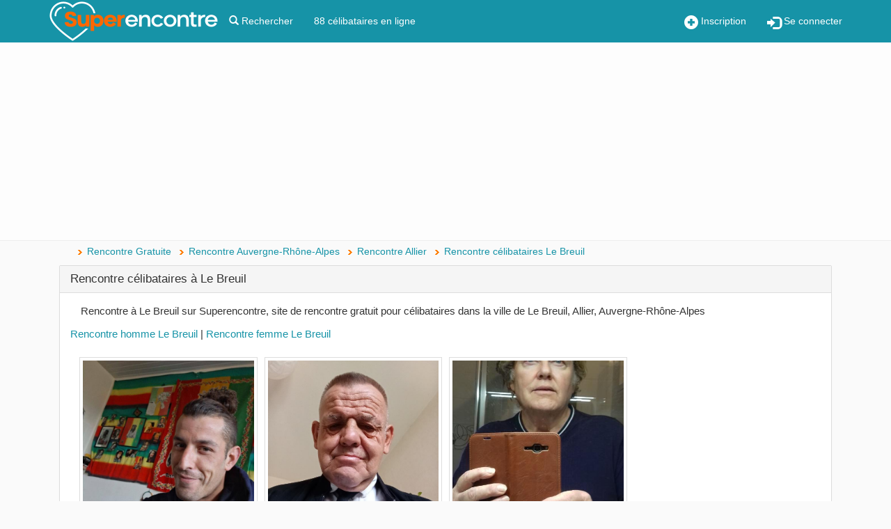

--- FILE ---
content_type: text/html; charset=utf-8
request_url: https://www.superencontre.com/ville/le-breuil/rencontre-celibataire.html
body_size: 11110
content:

<!DOCTYPE html>
<html class=" js no-touch" lang="fr">
<head>
    <meta http-equiv="Content-type" content="text/html; charset=utf-8"/>
    <meta charset="utf-8">
    <meta http-equiv="X-UA-Compatible" content="IE=edge">
    <meta name="viewport" content="width=device-width, initial-scale=1.0" />
    
            <title>Rencontre Le Breuil - Site de rencontre gratuit Le Breuil</title>
    
            <meta name="description" content="Rencontre à Le Breuil sur Superencontre, site de rencontre gratuit pour célibataires dans la ville de Le Breuil, Allier, Auvergne-Rhône-Alpes">
            <meta name="classification" content="rencontre, celibataire, homme cherche femme, amour, couple, relation, ame soeur">

    <!-- MANDATORY: BEGIN IAB STUB -->
<!--    <script type="text/javascript">-->
<!--        "use strict";!function(){var e=function(){var e,t="__tcfapiLocator",a=[],n=window;for(;n;){try{if(n.frames[t]){e=n;break}}catch(e){}if(n===window.top)break;n=n.parent}e||(!function e(){var a=n.document,r=!!n.frames[t];if(!r)if(a.body){var s=a.createElement("iframe");s.style.cssText="display:none",s.name=t,a.body.appendChild(s)}else setTimeout(e,5);return!r}(),n.__tcfapi=function(){for(var e,t=arguments.length,n=new Array(t),r=0;r<t;r++)n[r]=arguments[r];if(!n.length)return a;if("setGdprApplies"===n[0])n.length>3&&2===parseInt(n[1],10)&&"boolean"==typeof n[3]&&(e=n[3],"function"==typeof n[2]&&n[2]("set",!0));else if("ping"===n[0]){var s={gdprApplies:e,cmpLoaded:!1,cmpStatus:"stub"};"function"==typeof n[2]&&n[2](s)}else a.push(n)},n.addEventListener("message",(function(e){var t="string"==typeof e.data,a={};try{a=t?JSON.parse(e.data):e.data}catch(e){}var n=a.__tcfapiCall;n&&window.__tcfapi(n.command,n.version,(function(a,r){var s={__tcfapiReturn:{returnValue:a,success:r,callId:n.callId}};t&&(s=JSON.stringify(s)),e&&e.source&&e.source.postMessage&&e.source.postMessage(s,"*")}),n.parameter)}),!1))};"undefined"!=typeof module?module.exports=e:e()}();-->
<!--    </script>-->
<!--    MANDATORY: END IAB STUB -->
<!--     ADD EVENTILISTNER -->
<!--    <script type="text/javascript">-->
<!--        (adsbygoogle=window.adsbygoogle||[]).pauseAdRequests=1,window.dataLayer=window.dataLayer||[],__tcfapi("addEventListener",2,function(e,n){if(n&&e.gdprApplies&&("tcloaded"===e.eventStatus||"useractioncomplete"===e.eventStatus)){if((adsbygoogle=window.adsbygoogle||[]).pauseAdRequests=0,e.purpose.consents)-->
<!--            for(var s in window.dataLayer.push({AppConsent_IAB_PURPOSES:e.purpose.consents}),e.purpose.consents)e.purpose.consents[s]&&window.dataLayer.push({event:"appconsent_ctrl_"+s});var o,a;e.acExtraPurposes&&(o={},e.acExtraPurposes.forEach(function(e){o[e]=!0}),window.dataLayer.push({AppConsent_EXTRA_PURPOSES:o})),e.acExtraVendors&&(a={},e.acExtraVendors.forEach(function(e){a[e]=!0}),window.dataLayer.push({AppConsent_EXTRA_VENDORS:a})),e.purpose.consents&&e.vendor.consents&&("object"==typeof sfbxguardian&&e.purpose.consents[1]&&window.sfbxguardian.unblock(),"function"==typeof gtag&&(e.purpose.consents[1]&&e.vendor.consents[755]?gtag("consent","update",{analytics_storage:e.purpose.consents[7]||e.purpose.consents[9]?"granted":"denied",ad_storage:e.purpose.consents[3]?"granted":"denied "}):gtag("consent","update",{analytics_storage:"denied",ad_storage:"denied"})))}window.dataLayer.push({event:"appconsent_loaded"})});-->
<!--    </script>-->
    <!-- END EVENTILISTNER -->

    <script type="text/javascript" src="https://code.jquery.com/jquery-1.11.3.min.js"></script>

    <!-- HTML5 Shim and Respond.js IE8 support of HTML5 elements and media queries -->
    <!-- WARNING: Respond.js doesn't work if you view the page via file:// -->
    <!--[if lt IE 9]>
    <script src="https://oss.maxcdn.com/libs/html5shiv/3.7.0/html5shiv.js"></script>
    <script src="https://oss.maxcdn.com/libs/respond.js/1.4.2/respond.min.js"></script>
    <![endif]-->
            <link rel="canonical" href="https://www.superencontre.com/ville/le-breuil/rencontre-celibataire.html"/>
        
    
    

        <link rel="shortcut icon" href="/img/favicon.png" />
    <link rel="icon" type="image/png" href="/img/favicon-96x96.png" sizes="96x96" />
    <link rel="icon" type="image/svg+xml" href="/img/favicon.svg" />
    <link rel="apple-touch-icon" sizes="180x180" href="/img/apple-touch-icon.png" />
    <link rel="manifest" href="/site.webmanifest" />

    <meta name="apple-itunes-app" content="app-id=6711355618">
    <meta name="google-play-app" content="app-id=com.superencontre.app.v1">

    <link rel="stylesheet" type="text/css" href="/css/generated/sr_2026020102.css?version=1769531380" async="async" media="all"/>

    <script src="https://netdna.bootstrapcdn.com/bootstrap/3.1.1/js/bootstrap.min.js"></script>
    <script type="text/javascript" src="/js/generated/sr_2026020102.js?version=1769531380"></script>

    

    <link rel="stylesheet" href="/js/select2/css/select2.min.css">
    <link rel="stylesheet" href="/css/overload.css">
    <link rel="stylesheet" href="/css/smart-app-banner.css">

    <script type="application/ld+json"> { "@context ": "https://schema.org ", "@type ": "Organization", "name": "Superencontre", "url": "https://www.superencontre.com ", "logo": "https://www.superencontre.com/img/template/logo3.png", "description": "Découvrez Superencontre, votre site de rencontre gratuit et sérieux depuis 2002. Inscription rapide et gratuite pour trouver l'amour près de chez vous." } </script>


        <script src="/js/datomata.widget.js"></script>
    <script type="text/javascript">

        function adBlockDetected(src) {
            $.get("/ajax/fuckads.php?fuckads=yes&src="+src, function(data) {
            });
        }
        function adBlockNotDetected(src) {
            $.get("/ajax/fuckads.php?fuckads=no&src="+src, function(data) {
            });
        }

        $(document).ready(function(){

            /*
            if (typeof fuckAdBlock === 'undefined') {
                adBlockDetected();
            } else {
                fuckAdBlock.setOption({debug: true});
                fuckAdBlock.onDetected(adBlockDetected).onNotDetected(adBlockNotDetected);
            } */
            if(document.getElementById('FkRhcyfXCqtb')){
                adBlockNotDetected('h');
            } else {
                adBlockDetected('h');
            }
        });
    </script>
    <!-- Please insert headClosure here -->

    
    <!-- Taboola Pixel Code -->
    <script type='text/javascript'>
        window._tfa = window._tfa || [];
        window._tfa.push({notify: 'event', name: 'page_view', id: 1163837});
        !function (t, f, a, x) {
            if (!document.getElementById(x)) {
                t.async = 1;t.src = a;t.id=x;f.parentNode.insertBefore(t, f);
            }
        }(document.createElement('script'),
            document.getElementsByTagName('script')[0],
            '//cdn.taboola.com/libtrc/unip/1163837/tfa.js',
            'tb_tfa_script');
    </script>
    <noscript>
        <img src='https://trc.taboola.com/1163837/log/3/unip?en=page_view'
             width='0' height='0' style='display:none'/>
    </noscript>
    <!-- End of Taboola Pixel Code -->

    <script type="text/javascript">
        const configSFBXAppConsent = {
            appKey: '2d9267bf-e9c8-43f1-8d97-b34553b09fa4',
            enableGCM: true,
            // targetCountries: ['FR', 'UK', 'US'],
            // forceGDPRApplies: true,
            callbacks: {
                choiceDone: (tcData, success) => {
                    if (success && tcData.gdprApplies && (tcData.eventStatus === 'tcloaded' || tcData.eventStatus === 'useractioncomplete')) {
                        if (Object.keys(tcData.purpose.consents).length == 0) {
                            adBlockDetected('sfbx');
                            if($('.incentive-banner').length) {
                                $('.incentive-banner').show();
                            }
                        } else {
                            adBlockNotDetected('sfbx');
                            if($('.incentive-banner').length) {
                                $('.incentive-banner').hide();
                            }
                        }
                    }
                },
            }
        };
    </script>
    <script src="https://cdn.appconsent.io/loader-clear.js" async defer></script>


    <!-- TikTok Pixel Code Start --> <script> !function (w, d, t) { w.TiktokAnalyticsObject=t;var ttq=w[t]=w[t]||[];ttq.methods=["page","track","identify","instances","debug","on","off","once","ready","alias","group","enableCookie","disableCookie","holdConsent","revokeConsent","grantConsent"],ttq.setAndDefer=function(t,e){t[e]=function(){t.push([e].concat(Array.prototype.slice.call(arguments,0)))}};for(var i=0;i<ttq.methods.length;i++)ttq.setAndDefer(ttq,ttq.methods[i]);ttq.instance=function(t){for( var e=ttq._i[t]||[],n=0;n<ttq.methods.length;n++)ttq.setAndDefer(e,ttq.methods[n]);return e},ttq.load=function(e,n){var r="https://analytics.tiktok.com/i18n/pixel/events.js",o=n&&n.partner;ttq._i=ttq._i||{},ttq._i[e]=[],ttq._i[e]._u=r,ttq._t=ttq._t||{},ttq._t[e]=+new Date,ttq._o=ttq._o||{},ttq._o[e]=n||{};n=document.createElement("script") ;n.type="text/javascript",n.async=!0,n.src=r+"?sdkid="+e+"&lib="+t;e=document.getElementsByTagName("script")[0];e.parentNode.insertBefore(n,e)}; ttq.load('CSQCDSRC77U9A53MT5EG'); ttq.page(); }(window, document, 'ttq'); </script> <!-- TikTok Pixel Code End -->
</head>

<!-- POPUP ? -->

<body>



<!-- Google Tag Manager (noscript) -->
<noscript><iframe src="https://www.googletagmanager.com/ns.html?id=GTM-MC8N8TB"
                  height="0" width="0" style="display:none;visibility:hidden"></iframe></noscript>
<!-- End Google Tag Manager (noscript) -->


<!-- MODULE : SIGNALER UN ABUS - version ajax responsive -->
<div id="popup-overlay" class="overlay" style="width:0%;">
  <a href="#null" class="closebtn" rel="nofollow">&times;</a>
  <div class="overlay-content" style="margin:auto;">
    <div id="popup-overlay-content-responsive" class="col-lg-6 col-md-8 col-sm-10 col-xs-12 col-lg-offset-3 col-md-offset-2 col-sm-offset-1"></div>
  </div>
</div>
<script type="text/javascript">
    function openNav() {
        if( document.getElementById("sidebar-menu").style.width < 1 ) {
            closeNav();
        } else {
            document.getElementById("sidebar-menu").style.width = "300px";
        }
    }

    function closeNav() {
        document.getElementById("sidebar-menu").style.width = "0";
    }
</script>

<script type="text/javascript">
    function abuse_open(id_membre)
    {
        $('#popup-overlay').css('width','100%');
        $('#popup-overlay-content-responsive').html('<span style="font-size:22px;">Chargement en cours, veuillez patienter...</span>');
        $('#popup-overlay').find('.closebtn').click(function(){ $('#popup-overlay').css('width','0%'); });

        $.get("/signaler-un-abus.php", { id: id_membre } )
            .done(function( data ) {
            $('#popup-overlay-content-responsive').html(data);
            $('input#retour').click(abuse_close);
            $('input#submit').click(abuse_close);
        });
    }

    function abuse_close()
    {
        $('#popup-overlay').css('width','0%');
    }

    function popup_overlay_open(url)
    {
        $('#popup-overlay').css('width','100%');
        $('#popup-overlay-content-responsive').html('<span style="font-size:22px;">Chargement en cours, veuillez patienter...</span>');
        $('#popup-overlay').find('.closebtn').click(function(){ $('#popup-overlay').css('width','0%'); });

        $.get(url).done(function( data ) {
            $('#popup-overlay-content-responsive').html(data);
        });
    }

    function popup_overlay_close()
    {
        $('#popup-overlay').css('width','0%');
    }
</script>
<!-- FIN DU MODULE : SIGNALER UN ABUS -->

  <!-- Static navbar -->
  <nav class="navbar navbar-default  navbar-fixed-top" role="navigation">
    <div class="container">
      <!-- Brand and toggle get grouped for better mobile display -->
      <div class="navbar-header">
        <div style="margin:12px 15px 0 0"  class="visible-xs btn-group pull-right">
            <!-- logo -->
            <button onclick="location.href='/inscription.php'" class="obfs" style="margin-right:15px">
                <i class="glyphicon glyphicon-plus-sign"></i> Inscription
            </button>
            <button onclick="location.href='/login.php'" class="obfs">
                <i class="glyphicon glyphicon-log-in"></i> Se connecter
            </button>
        </div>
        <a class="navbar-brand" href="/">
          <img class="visible-xs visible-sm" src="/img/sr6.png"
               alt="Rencontres gratuites sur le site de rencontre gratuit SupeRencontre.com" title="Superencontre.com">
          <img class="visible-lg visible-md fixlogo" src="/img/template/logo3.png"
               alt="Rencontres gratuites sur le site de rencontre gratuit SupeRencontre.com" title="Superencontre.com">
        </a>
      </div>

      <div class="collapse navbar-collapse" id="navcol">
        <ul class="nav navbar-nav">
            <li><a href="/recherche-avancee.php" title="Rechercher">
                    <i class="glyphicon glyphicon-search"></i> Rechercher</a></li>
            <li>
                <a href="/rechercher.php?online=on">
                    88 célibataires en ligne
                </a>
            </li>
        </ul>
        <ul class="nav navbar-nav navbar-right hidden-xs">
           <li>
               <button onclick="location.href='/inscription.php'" class="obfs">
                   <i class="glyphicon glyphicon-plus-sign"></i> Inscription
               </button>
           </li>
           <li>
               <button onclick="location.href='/login.php'" class="obfs">
                   <i class="glyphicon glyphicon-log-in"></i> Se connecter
               </button>
           </li>
        </ul>
      </div>
    </div> <!-- container -->
  </nav>
  <!-- static navbar end -->
<script type="text/javascript">
    $(".menu-toggle").click(function(e) {
        e.preventDefault();
        $("#wrapper").toggleClass("toggled");
    });
</script>

  <div class="text-center topmembers padding-xs-15 ">
      <div class="row" style="">
          <script async src="https://pagead2.googlesyndication.com/pagead/js/adsbygoogle.js?client=ca-pub-3207515852674784"
                 crossorigin="anonymous"></script>
            <!-- Non connecté homme et femme -->
            <ins class="adsbygoogle"
                 style="display:block"
                 data-ad-client="ca-pub-3207515852674784"
                 data-ad-slot="3305321540"
                 data-ad-format="auto"
                 data-full-width-responsive="true"></ins>
            <script>
                 (adsbygoogle = window.adsbygoogle || []).push({});
            </script>      </div>
  </div>
  
  <div id="page-content-wrapper" class="container container-content" >
  <div class="row">
<div class="col-sm-12">
    <ul itemscope itemtype="http://schema.org/BreadcrumbList" class="breadcrumbs"><li itemprop="itemListElement" itemscope itemtype="http://schema.org/ListItem" class="" ><a itemprop="item" href="/"><span itemprop="name">Rencontre Gratuite</span></a><meta itemprop="position" content="1" /></li><li itemprop="itemListElement" itemscope itemtype="http://schema.org/ListItem" class="" ><a itemprop="item" href="/region/auvergne-rhone-alpes/rencontre-celibataire.html"><span itemprop="name">Rencontre Auvergne-Rhône-Alpes</span></a><meta itemprop="position" content="2" /></li><li itemprop="itemListElement" itemscope itemtype="http://schema.org/ListItem" class="" ><a itemprop="item" href="/departement/allier/rencontre-celibataire.html"><span itemprop="name">Rencontre Allier</span></a><meta itemprop="position" content="3" /></li><li itemprop="itemListElement" itemscope itemtype="http://schema.org/ListItem" class=" active"><a itemprop="item" href="/ville/le-breuil/rencontre-celibataire.html"><span itemprop="name">Rencontre célibataires Le Breuil</span></a><meta itemprop="position" content="4" /></li></ul></div>

    <div class="col-sm-12">

        <div class="panel panel-default">
            <h1 class="panel-heading">
                Rencontre célibataires à Le Breuil            </h1>
            <div class="panel-body">

                
                    <div class="col-md-12 margin-b-15" style="font-size:15px;">Rencontre à Le Breuil sur Superencontre, site de rencontre gratuit pour célibataires dans la ville de Le Breuil, Allier, Auvergne-Rhône-Alpes                    </div>

                
                                <h2>
                    <a href="/ville/le-breuil/rencontre-homme.html">Rencontre homme Le Breuil</a>
                    | <a href="/ville/le-breuil/rencontre-femme.html">Rencontre femme Le Breuil</a>
                </h2>
                
                
                <div class="container-fluid container-small text-center" style="margin: 25px 0px;">
                    <div class="row">                                
                                        <div class="loop_favorites loop_member col-lg-3 col-md-3 col-sm-4 col-xs-6 dataitem ">
        <div class="vt_prof clearfix"  >
            <div class="vt_line">
                <a href="/membre/djetek-le-breuil-5098532.html" title="djetek 31 ans Le Breuil" >
                    <div class="square-img">
                                                    <img class="lazyload img-full img-responsive" data-src="/img/image.php?id=44cc7da06b727dfd3743e9b2702041d2" alt="djetek 31 ans Le Breuil" border="0">
                                            </div>
                </a>
                
                            </div>
            <a href="/membre/djetek-le-breuil-5098532.html" class="vt_username" title="Voir sa fiche">

                
                                    <span class="visible-xs-inline-block">Djetek…</span>
                <span class="hidden-xs">Djetek</span>
            </a>
            <div class="text-center" style="font-size:14px;border-top: 1px solid #ddd;padding:5px 0px;">
                31 ans<br />
                <a href="/ville/le-breuil/rencontre-homme.html">Le Breuil</a>
            </div>
                            <div class="text-center" style="height: 85px;overflow:hidden;">
                    un homme de 31 ans habitant Le Breuil, je recherche une femme à rencontrer....                </div>
                                </div>
    </div>
                                
                                        <div class="loop_favorites loop_member col-lg-3 col-md-3 col-sm-4 col-xs-6 dataitem ">
        <div class="vt_prof clearfix"  >
            <div class="vt_line">
                <a href="/membre/pascal-le-breuil-5036697.html" title="Pascal 59 ans Le Breuil" >
                    <div class="square-img">
                                                    <img class="lazyload img-full img-responsive" data-src="/img/image.php?id=436568d6ef8506b00010cef36c3cd392" alt="Pascal 59 ans Le Breuil" border="0">
                                            </div>
                </a>
                
                            </div>
            <a href="/membre/pascal-le-breuil-5036697.html" class="vt_username" title="Voir sa fiche">

                
                                    <span class="visible-xs-inline-block">Pascal…</span>
                <span class="hidden-xs">Pascal</span>
            </a>
            <div class="text-center" style="font-size:14px;border-top: 1px solid #ddd;padding:5px 0px;">
                59 ans<br />
                <a href="/ville/le-breuil/rencontre-homme.html">Le Breuil</a>
            </div>
                            <div class="text-center" style="height: 85px;overflow:hidden;">
                    Je m'appel Pascal j'ai 59 ans et je suis à la recherche d'une relation sérieuse  et durable ...                </div>
                                </div>
    </div>
                                
                                        <div class="loop_favorites loop_member col-lg-3 col-md-3 col-sm-4 col-xs-6 dataitem ">
        <div class="vt_prof clearfix"  >
            <div class="vt_line">
                <a href="/membre/pierre-le-breuil-4813429.html" title="Pierre 77 ans Le Breuil" >
                    <div class="square-img">
                                                    <img class="lazyload img-full img-responsive" data-src="https://sr-img.superencontre.com/pictures/482/4813429/40403e92ebe92070b426ada24b6a3a3f.jpeg" alt="Pierre 77 ans Le Breuil" border="0">
                                            </div>
                </a>
                
                            </div>
            <a href="/membre/pierre-le-breuil-4813429.html" class="vt_username" title="Voir sa fiche">

                
                                    <span class="visible-xs-inline-block">Pierre…</span>
                <span class="hidden-xs">Pierre</span>
            </a>
            <div class="text-center" style="font-size:14px;border-top: 1px solid #ddd;padding:5px 0px;">
                77 ans<br />
                <a href="/ville/le-breuil/rencontre-homme.html">Le Breuil</a>
            </div>
                            <div class="text-center" style="height: 85px;overflow:hidden;">
                    Veuf, recherche quelqu'un pour continuer la route...
j' aimerais que tu prennes  ma main pour continuer ce chemin qui sera bordé d' amour de tendresse et de  fidélité . j' étais horticulteur fleuriste !j' adore cuisiner et suis donc  épicurien !j' affectionne les bons petits plats et les vins qui les accompagnent  ! je t' attend ! viens vite !...                </div>
                                </div>
    </div>
                    </div>
                </div>
                <div class="clear"></div>
                <div class="row">
  <div class="col-xs-3">      <!--<span class="prev btn btn-primary btn-sm pull-left disabled">
        <i class="glyphicon glyphicon-chevron-left"></i>&nbsp;&nbsp;Précédent
      </span>-->  </div>
  <div class="col-xs-6 text-center">      <span style="line-height:30px;">
        Page          <a href="/ville/le-breuil/rencontre-celibataire.html" class="btn-primary" style="color:#fff;" title="">1</a>         sur 1      </span>  </div>
  <div class="col-xs-3">      <!--<span class="next btn btn-primary btn-sm pull-right disabled">
        Suivant&nbsp;&nbsp;<i class="glyphicon glyphicon-chevron-right"></i>
      </span>-->  </div>
</div>

            </div>
        </div>
    </div>



    <script type="text/javascript">
        function recherche(mode) {
            $('#recherche_region').removeClass("in active");
            $('#recherche_distance').removeClass("in active");
            $(".nav-region").removeClass("active");
            $(".nav-distance").removeClass("active");
            $(".nav-pseudo").removeClass("active");
            $('#recherche_' + mode).addClass("in active");
            $(".nav-" + mode).addClass("active");
        }

        $(document).ready(function() {            recherche('region');        });
    </script>    <!-- pub -->
    <div class="col-sm-12 margin-b-15">

        <div class="panel panel-default">
            <div class="panel-heading">Les villes les plus populaires pour faire des rencontres gratuites dans la région <a href="/region/bourgogne-franche-comte/rencontre-celibataire.html">Bourgogne-Franche-Comté</a></div>
            <div class="panel-body">
                <a href="/ville/dijon/rencontre-celibataire.html">Dijon</a>, <a href="/ville/besancon/rencontre-celibataire.html">Besançon</a>, <a href="/ville/belfort/rencontre-celibataire.html">Belfort</a>, <a href="/ville/auxerre/rencontre-celibataire.html">Auxerre</a>, <a href="/ville/chalon-sur-saone/rencontre-celibataire.html">Chalon sur Saône</a>, <a href="/ville/lons-le-saunier/rencontre-celibataire.html">Lons le Saunier</a>, <a href="/ville/nevers/rencontre-celibataire.html">Nevers</a>, <a href="/ville/vesoul/rencontre-celibataire.html">Vesoul</a>, <a href="/ville/macon/rencontre-celibataire.html">Mâcon</a>, <a href="/ville/beaune/rencontre-celibataire.html">Beaune</a>, <a href="/ville/sens/rencontre-celibataire.html">Sens</a>, <a href="/ville/challuy/rencontre-celibataire.html">Challuy</a>, <a href="/ville/flace-les-macon/rencontre-celibataire.html">Flacé lès Mâcon</a>, <a href="/ville/dole/rencontre-celibataire.html">Dole</a>, <a href="/ville/montbeliard/rencontre-celibataire.html">Montbéliard</a>, <a href="/ville/le-creusot/rencontre-celibataire.html">Le Creusot</a>, <a href="/ville/montceau-les-mines/rencontre-celibataire.html">Montceau les Mines</a>, <a href="/ville/andelarre/rencontre-celibataire.html">Andelarre</a>, <a href="/ville/pontarlier/rencontre-celibataire.html">Pontarlier</a>, <a href="/ville/bethoncourt/rencontre-celibataire.html">Bethoncourt</a>, <a href="/ville/louhans/rencontre-celibataire.html">Louhans</a>, <a href="/ville/luxeuil-les-bains/rencontre-celibataire.html">Luxeuil les Bains</a>, <a href="/ville/autun/rencontre-celibataire.html">Autun</a>, <a href="/ville/authume/rencontre-celibataire.html">Authume</a>, <a href="/ville/avallon/rencontre-celibataire.html">Avallon</a>, <a href="/ville/digoin/rencontre-celibataire.html">Digoin</a>, <a href="/ville/chevigny-saint-sauveur/rencontre-celibataire.html">Chevigny Saint Sauveur</a>, <a href="/ville/auxonne/rencontre-celibataire.html">Auxonne</a>, <a href="/ville/collemiers/rencontre-celibataire.html">Collemiers</a>, <a href="/ville/cosne-cours-sur-loire/rencontre-celibataire.html">Cosne Cours sur Loire</a>, <a href="/ville/migennes/rencontre-celibataire.html">Migennes</a>, <a href="/ville/joigny/rencontre-celibataire.html">Joigny</a>, <a href="/ville/paray-le-monial/rencontre-celibataire.html">Paray le Monial</a>, <a href="/ville/lure/rencontre-celibataire.html">Lure</a>, <a href="/ville/arbouans/rencontre-celibataire.html">Arbouans</a>, <a href="/ville/audincourt/rencontre-celibataire.html">Audincourt</a>, <a href="/ville/chenove/rencontre-celibataire.html">Chenôve</a>, <a href="/ville/decize/rencontre-celibataire.html">Decize</a>, <a href="/ville/champagnole/rencontre-celibataire.html">Champagnole</a>, <a href="/ville/bantanges/rencontre-celibataire.html">Bantanges</a>            </div>
        </div>

    </div>

    
<!-- Gestion des cookies -->




</div><!-- .row in header_display -->
</div><!-- .container in header_display -->


<a href="#0" class="cd-top">Top</a>

<nav id="footer" class="navbar navbar-default">
  <div class="container">
    <div class="row">
      <div class="col-sm-4" style="font-size: 11px;">
        &copy; 2026 Superencontre.com : Votre site de rencontre
      </div>
      <div class="col-md-8 text-right text-xs-left" style="font-size: 11px;">
        <a href="/conditions.php" title="Conditions générales" rel="nofollow">Conditions générales</a> |
        <a href="/mentions.php" title="Mentions Légales" rel="nofollow">Mentions Légales</a> |
        <a href="/donneespersonnelles.php" title="Données personnelles - RGPD" rel="nofollow">Données personnelles - Cookies</a> |
        <a href="/faq.php" title="Foire aux Questions" rel="nofollow">FAQ</a> |
        <a href="/contact.php" title="Nous Contacter" rel="nofollow">Contact</a> |
        <a href="/temoignages.php" title="Témoignages" rel="nofollow">Témoignages</a> |
        <a href="/securite.php" title="Securité" rel="nofollow">Securité</a>
      </div>
    </div>
  </div>
</nav>


<!-- Box contenant les alertes -->
<div id="alerte_profil">
  <div class="statut">
    <span>En ligne</span>
    <img src="/img/picto_statut_en_ligne.png" alt="" />
  </div>
  <a href="#" title="Voir sa fiche" class="alerte_lien_fiche">
    <img src="/img/blank.jpg" width="100" height="100" alt="" class="photo" id="alerte_img_fiche" />
  </a>
  <div class="info">
    <a href="#" title="Voir sa fiche" class="alerte_lien_fiche">
      <b class="bleu" id="alerte_pseudo"></b>
    </a>,
    <span class="petit">
      <span id="alerte_age"></span> ans<br />
      Ville : <span id="alerte_ville"></span><br /><br />
      <span id="alerte_type_action"></span>
    </span>
    <br /><br />
    <center>
      <span id="alerte_btn_reponse">
      </span>
    </center>
  </div>
</div>
<!-- Fin de la box-->

<!-- Systeme fr only -->

<!-- Code Google de la balise de remarketing -->
<!--------------------------------------------------
  Les balises de remarketing ne peuvent pas être associées aux informations personnelles ou
  placées sur des pages liées aux catégories à caractère sensible. Pour comprendre et savoir
  comment configurer la balise, rendez-vous sur la page http://google.com/ads/remarketingsetup.
  ------------------------------------------------- -->
  <script type="text/javascript">
    /* <![CDATA[ */
    var google_conversion_id = 977575447;
    var google_custom_params = window.google_tag_params;
    var google_remarketing_only = true;
    /* ]]> */
  </script>
  <script type="text/javascript" src="//www.googleadservices.com/pagead/conversion.js"></script>
  <noscript>
    <div style="display:inline;">
      <img height="1" width="1" style="border-style:none;" alt="" src="//googleads.g.doubleclick.net/pagead/viewthroughconversion/977575447/?value=0&amp;guid=ON&amp;script=0"/>
    </div>
  </noscript>  
<!-- Gestion des cookies -->

<style>
    .incentive-banner{background-color:#1693a7;color:white;width:100%;position:fixed;bottom:0;left:0;z-index:999;box-shadow:0 0 8px 0 rgb(0 0 0 / 20%);
        transition:transform .3s; display:none}
    .incentive-banner strong {font-weight:700}
    .incentive-banner__wrapper {width:auto;max-width:1000px;margin:0 auto;padding:17px 20px 13px 20px;font-size:16px;font-weight:500;letter-spacing:0}
    .incentive-banner__header {display:flex;align-items:center}
    .incentive-banner__header svg{height:20px;width:22px}
    .incentive-banner__header span{font-size:12px;line-height:15px;text-transform:uppercase;margin-left:6px}
    .incentive-banner__content {line-height:24px;margin:10px 0;text-align:justify}
    .incentive-banner__footer {line-height:19px}
    .incentive-banner__footer span{padding-right:10px}
    .incentive-banner__footer button{padding:10px 20px;border:0;background-color:black;border-radius:25px;box-shadow:0 0 6px 0 rgba(0,0,0,.1);
        font-size:14px;font-weight:700;letter-spacing:0;text-align:center;font-family:Montserrat,sans-serif}
    .incentive-banner__footer button:hover{background-color:#f7f7f7;color:black}
</style>
<div class="incentive-banner">
    <div class="incentive-banner__wrapper">
        <div class="incentive-banner__content" style="width:80%;float:left">
            <strong>Information</strong> : En acceptant les cookies publicitaires ciblés, vous accédez à tous les services gratuits de Superencontre.
            <a href="javascript:__tcfapi('show', 2, function(){}, {jumpAt: 'privacy'})" style="color:white !important;text-decoration: underline">Modifier votre choix</a>
        </div>
        <div class="incentive-banner__content" style="width:10%;float:right">
            <a href="#" onclick="this.closest('.incentive-banner').remove(); return false;" style="color:white !important;">X</a>
        </div>
        <div class="incentive-banner__footer">

        </div>
    </div>
</div>


<script async src="https://www.googletagmanager.com/gtag/js?id=G-4FQF4DN41W"></script>

<script src="/js/smart-app-banner.js"></script>

<script type="text/javascript">
    $(document).ready(function() {

        window.dataLayer = window.dataLayer || [];
        function gtag(){dataLayer.push(arguments);}

            new SmartBanner({
                daysHidden: 15,   // days to hide banner after close button is clicked (defaults to 15)
                daysReminder: 90, // days to hide banner after "VIEW" button is clicked (defaults to 90)
                appStoreLanguage: 'fr', // language code for the App Store (defaults to user's browser language)
                title: 'Superencontre',
                author: 'Superencontre',
                button: 'VOIR',
                store: {
                ios: 'Sur l\'App Store',
                android: 'Sur Google Play',
                windows: 'Sur Windows store'
            },
                price: {
                ios: 'GRATUIT',
                android: 'GRATUIT',
                windows: 'GRATUIT'
            }
            // , theme: '' // put platform type ('ios', 'android', etc.) here to force single theme on all device
            // , icon: '' // full path to icon image if not using website icon image
            // , force: 'ios' // Uncomment for platform emulation
        });

        /*if (/(^|;)\s*cookies_rgpd=/.test(document.cookie) == false) {
            $('.cookie_settings_bottom').show()
        }*/

        //$('.cookie_settings_bottom').hide();

        /*if (typeof Cookies.get('cookies_rgpd') != 'undefined' && Cookies.get('cookies_rgpd').includes('a')) {
            $('#cookies_ga').prop('checked', false);
            Cookies.remove('_ga', {path: '/', domain: '.superencontre.com'})
            Cookies.remove('_gat', {path: '/', domain: '.superencontre.com'})
            Cookies.remove('_gid', {path: '/', domain: '.superencontre.com'})
        } else {*/
            gtag('js', new Date());
            gtag('config', 'G-4FQF4DN41W');
            gtag('config', 'AW-943595041');
        /*}

        if (typeof Cookies.get('cookies_rgpd') != 'undefined' && Cookies.get('cookies_rgpd').includes('b')) {
            $('#cookies_pub').prop('checked', false)
            Cookies.remove('referer', {path: '/', domain: 'www.superencontre.com'})
        }

        if (typeof Cookies.get('cookies_rgpd') != 'undefined' && Cookies.get('cookies_rgpd').includes('c')) {
            $('#cookies_social').prop('checked', false)
        }

        new Switchery(document.getElementById('cookies_ga'));
        new Switchery(document.getElementById('cookies_pub'));
        new Switchery(document.getElementById('cookies_social'));

        $("#cookie_agree").click(function () {
            Cookies.set('cookies_rgpd', '1', {expires: 365})
            $('.cookie_settings_bottom').hide();
        });

        $("#cookie_disagree").click(function () {
            // j'ai volontairement mis 1 au lieu de 0 ici à la demande de Jérome.
            Cookies.set('cookies_rgpd', '1', {expires: 365})
            $('.cookie_settings_bottom').hide();
        });

        $("#cookie_show").click(function () {
            $('.cookie_settings_bottom').show()
            $('#cookie_settings_ct').modal('show')
        });

        $(".cookie_show_settings").click(function () {
            $('.cookie_settings_bottom').show()
            $('#cookie_settings_ct').modal('show')
        });

        $("#cookie_show_footer").click(function () {
            $('.cookie_settings_bottom').show()
            $('#cookie_settings_ct').modal('show')
        });

        $("#cookie_close").click(function () {
            $('.cookie_settings_bottom').hide()
            $('#cookie_settings_ct').modal('hide')
        });

        $("#cookie_settings_ct_close").click(function () {
            $('.cookie_settings_bottom').hide()
            $('#cookie_settings_ct').modal('hide')
        });

        let cookiesga_btn = document.getElementById('cookies_ga');
        cookiesga_btn.onchange = function () {
            if (!$('#cookies_ga').prop("checked") && !Cookies.get('cookies_rgpd').includes('a')) {
                let rgpd = Cookies.get('cookies_rgpd')
                Cookies.set('cookies_rgpd', (rgpd += 'a'), {expires: 365})
                Cookies.remove('_ga', {path: '/', domain: '.superencontre.com'})
                Cookies.remove('_gat', {path: '/', domain: '.superencontre.com'})
                Cookies.remove('_gid', {path: '/', domain: '.superencontre.com'})
            } else {
                let rgpd = '1'
                if (Cookies.get('cookies_rgpd').includes('b')) {
                    rgpd += 'b'
                }
                if (Cookies.get('cookies_rgpd').includes('c')) {
                    rgpd += 'c'
                }
                Cookies.set('cookies_rgpd', rgpd, {expires: 365})

                gtag('js', new Date());
                gtag('config', 'G-4FQF4DN41W');
                gtag('config', 'AW-943595041');
            }
        };

        let cookiespub_btn = document.getElementById('cookies_pub');
        cookiespub_btn.onchange = function () {
            if (!$('#cookies_pub').prop("checked") && !Cookies.get('cookies_rgpd').includes('b')) {
                Cookies.set('cookies_rgpd', (rgpd += 'b'), {expires: 365});
                Cookies.remove('referer', {path: '/', domain: 'www.superencontre.com'})
            } else {
                let rgpd = '1'
                if (Cookies.get('cookies_rgpd').includes('a')) {
                    rgpd += 'a'
                }
                if (Cookies.get('cookies_rgpd').includes('c')) {
                    rgpd += 'c'
                }
                Cookies.set('cookies_rgpd', rgpd, {expires: 365})
            }
        };

        let cookiessocial_btn = document.getElementById('cookies_social');
        cookiessocial_btn.onchange = function () {

        };*/
    });
</script>
<!-- Gestion des cookies -->


<!-- Google Tag Manager -->
<script>(function (w, d, s, l, i) {
    w[l] = w[l] || [];
    w[l].push({
      'gtm.start':
        new Date().getTime(), event: 'gtm.js'
    });
    var f = d.getElementsByTagName(s)[0],
      j = d.createElement(s), dl = l != 'dataLayer' ? '&l=' + l : '';
    j.async = true;
    j.src =
      'https://www.googletagmanager.com/gtm.js?id=' + i + dl;
    f.parentNode.insertBefore(j, f);
  })(window, document, 'script', 'dataLayer', 'GTM-MC8N8TB');</script>
<!-- End Google Tag Manager -->

<script type="text/javascript">
  (function () {
    window.sib = {equeue: [], client_key: "qd62rt4qdf8q7sqbgr0v9"};
    window.sendinblue = {};
    for (var j = ['track', 'identify', 'trackLink', 'page'], i = 0; i < j.length; i++) {
      (function (k) {
        window.sendinblue[k] = function () {
          var arg = Array.prototype.slice.call(arguments);
          (window.sib[k] || function () {
            var t = {};
            t[k] = arg;
            window.sib.equeue.push(t);
          })(arg[0], arg[1], arg[2]);
        };
      })(j[i]);
    }
    var n = document.createElement("script"), i = document.getElementsByTagName("script")[0];
    n.type = "text/javascript", n.id = "sendinblue-js", n.async = !0, n.src = "https://sibautomation.com/sa.js?key=" + window.sib.client_key, i.parentNode.insertBefore(n, i), window.sendinblue.page();
  })();
</script>



<script type="text/javascript" src="/js/lazyload.js" async></script>
<script type="text/javascript" src="/js/select2/js/select2.js"></script>
<script type="text/javascript" src="/js/select2/js/i18n/fr.js"></script>

<script type="text/javascript">
    if($('#ville_recherche_ajax').length > 0) {
        $('#ville_recherche_ajax').select2({
            width: '200px',
            minimumInputLength: 0,
            ajax: {
                url: '/ajax/ville.php',
                dataType: 'json',
                // Additional AJAX parameters go here; see the end of this chapter for the full code of this example
            }
        });
    }
</script>


<script src="https://cdn.by.wonderpush.com/sdk/1.1/wonderpush-loader.min.js" async></script>
<script>
    window.WonderPush = window.WonderPush || [];
    WonderPush.push(["init", {
        webKey: "74ed8906b77e04a0057d6d2313b8f81bfe3aa69cf712f901e67e9cac3813737b",
    }]);
</script>

</body>
</html>


--- FILE ---
content_type: text/html; charset=utf-8
request_url: https://www.google.com/recaptcha/api2/aframe
body_size: 182
content:
<!DOCTYPE HTML><html><head><meta http-equiv="content-type" content="text/html; charset=UTF-8"></head><body><script nonce="RyMaKub18LTbkSmL8lKKdg">/** Anti-fraud and anti-abuse applications only. See google.com/recaptcha */ try{var clients={'sodar':'https://pagead2.googlesyndication.com/pagead/sodar?'};window.addEventListener("message",function(a){try{if(a.source===window.parent){var b=JSON.parse(a.data);var c=clients[b['id']];if(c){var d=document.createElement('img');d.src=c+b['params']+'&rc='+(localStorage.getItem("rc::a")?sessionStorage.getItem("rc::b"):"");window.document.body.appendChild(d);sessionStorage.setItem("rc::e",parseInt(sessionStorage.getItem("rc::e")||0)+1);localStorage.setItem("rc::h",'1769908940225');}}}catch(b){}});window.parent.postMessage("_grecaptcha_ready", "*");}catch(b){}</script></body></html>